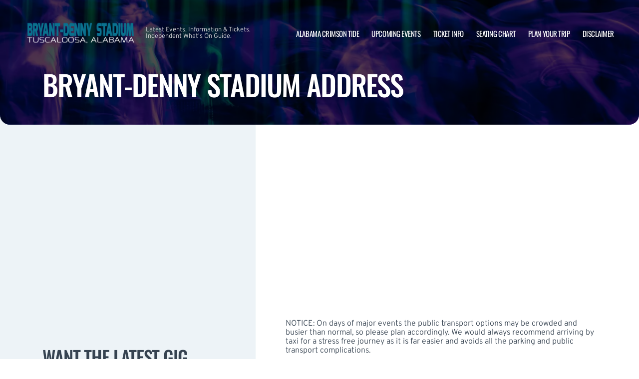

--- FILE ---
content_type: text/html; charset=UTF-8
request_url: http://www.tuscaloosastadium.com/address/
body_size: 9566
content:

<!doctype html>
<html dir="ltr" lang="en-US" prefix="og: https://ogp.me/ns#">
<head>
	<meta charset="UTF-8">
	<meta name="viewport" content="width=device-width, initial-scale=1">
	
  <link rel="shortcut icon" href="/wp-content/themes/puretonic-yellowball/favicon.ico">

	<title>Bryant-Denny Stadium Address | Bryant-Denny Stadium | Tuscaloosa, Alabama</title>
	<style>img:is([sizes="auto" i], [sizes^="auto," i]) { contain-intrinsic-size: 3000px 1500px }</style>
	
		<!-- All in One SEO 4.8.4.1 - aioseo.com -->
	<meta name="robots" content="max-image-preview:large" />
	<link rel="canonical" href="http://www.tuscaloosastadium.com/address/" />
	<meta name="generator" content="All in One SEO (AIOSEO) 4.8.4.1" />
		<meta property="og:locale" content="en_US" />
		<meta property="og:site_name" content="Bryant-Denny Stadium | Latest Events, Information &amp; Tickets. Independent What&#039;s On Guide." />
		<meta property="og:type" content="article" />
		<meta property="og:title" content="Bryant-Denny Stadium Address | Bryant-Denny Stadium | Tuscaloosa, Alabama" />
		<meta property="og:url" content="http://www.tuscaloosastadium.com/address/" />
		<meta property="og:image" content="http://www.tuscaloosastadium.com/wp-content/uploads/2019/03/BRYANT-DENNY-STADIUM-LOGO.png" />
		<meta property="article:published_time" content="2017-04-09T19:44:23+00:00" />
		<meta property="article:modified_time" content="2024-08-12T07:58:24+00:00" />
		<meta name="twitter:card" content="summary_large_image" />
		<meta name="twitter:title" content="Bryant-Denny Stadium Address | Bryant-Denny Stadium | Tuscaloosa, Alabama" />
		<meta name="twitter:image" content="http://www.tuscaloosastadium.com/wp-content/uploads/2019/03/BRYANT-DENNY-STADIUM-LOGO.png" />
		<!-- All in One SEO -->

<link rel='dns-prefetch' href='//cdn.jsdelivr.net' />
<link rel='dns-prefetch' href='//cdnjs.cloudflare.com' />
<link rel='dns-prefetch' href='//ajax.googleapis.com' />
<style id='classic-theme-styles-inline-css'>
/*! This file is auto-generated */
.wp-block-button__link{color:#fff;background-color:#32373c;border-radius:9999px;box-shadow:none;text-decoration:none;padding:calc(.667em + 2px) calc(1.333em + 2px);font-size:1.125em}.wp-block-file__button{background:#32373c;color:#fff;text-decoration:none}
</style>
<link rel='stylesheet' id='puretem-css' href='http://www.tuscaloosastadium.com/wp-content/plugins/pure-tonic-event-manager/assets/css/puretem.css?ver=6.8.1' media='all' />
<link rel='stylesheet' id='puretonic-yellowball-style-css' href='http://www.tuscaloosastadium.com/wp-content/themes/puretonic-yellowball/style.css?ver=1.3.10' media='all' />
<link rel='stylesheet' id='puretonic-yellowball-normalize-css' href='http://www.tuscaloosastadium.com/wp-content/themes/puretonic-yellowball/style-normalize.css?ver=1.3.10' media='all' />
<link rel='stylesheet' id='puretonic-yellowball-main-css' href='http://www.tuscaloosastadium.com/wp-content/themes/puretonic-yellowball/assets/css/main.css?ver=1.3.10' media='all' />
<link rel='stylesheet' id='puretonic-yellowball-custom-css' href='http://www.tuscaloosastadium.com/wp-content/themes/puretonic-yellowball/assets/css/custom.css?ver=1.3.10' media='all' />
<link rel='stylesheet' id='aos-css-css' href='https://cdnjs.cloudflare.com/ajax/libs/aos/2.3.4/aos.css?ver=6.8.1' media='all' />
<link rel='stylesheet' id='wp-color-picker-css' href='http://www.tuscaloosastadium.com/wp-admin/css/color-picker.min.css?ver=6.8.1' media='all' />
<link rel='stylesheet' id='bos-searchbox-css' href='http://www.tuscaloosastadium.com/wp-content/plugins/bookingcom-official-searchbox/assets/css/bos_searchbox.css?ver=6.8.1' media='all' />
<link rel='stylesheet' id='jquery-ui-css' href='http://www.tuscaloosastadium.com/wp-content/plugins/bookingcom-official-searchbox/assets/css/jquery-ui.css?ver=6.8.1' media='all' />
<link rel='stylesheet' id='bos-date-range-picker-style-css' href='http://www.tuscaloosastadium.com/wp-content/plugins/bookingcom-official-searchbox/assets/css/daterangepicker.css?ver=6.8.1' media='all' />
<link rel='stylesheet' id='bos-dynamic_style-css' href='http://www.tuscaloosastadium.com/wp-content/plugins/bookingcom-official-searchbox/assets/css/bos_dynamic.css?ver=6.8.1' media='all' />
<script src="http://www.tuscaloosastadium.com/wp-includes/js/jquery/jquery.min.js?ver=3.7.1" id="jquery-core-js"></script>
<script src="http://www.tuscaloosastadium.com/wp-includes/js/jquery/jquery-migrate.min.js?ver=3.4.1" id="jquery-migrate-js"></script>
<link rel="https://api.w.org/" href="http://www.tuscaloosastadium.com/wp-json/" /><link rel="alternate" title="JSON" type="application/json" href="http://www.tuscaloosastadium.com/wp-json/wp/v2/pages/21" /><link rel="EditURI" type="application/rsd+xml" title="RSD" href="http://www.tuscaloosastadium.com/xmlrpc.php?rsd" />
<meta name="generator" content="WordPress 6.8.1" />
<link rel='shortlink' href='http://www.tuscaloosastadium.com/?p=21' />
<link rel="alternate" title="oEmbed (JSON)" type="application/json+oembed" href="http://www.tuscaloosastadium.com/wp-json/oembed/1.0/embed?url=http%3A%2F%2Fwww.tuscaloosastadium.com%2Faddress%2F" />
<link rel="alternate" title="oEmbed (XML)" type="text/xml+oembed" href="http://www.tuscaloosastadium.com/wp-json/oembed/1.0/embed?url=http%3A%2F%2Fwww.tuscaloosastadium.com%2Faddress%2F&#038;format=xml" />
<meta name="og:sitename" content="Bryant-Denny Stadium"><meta name="og:type" content="website"><meta name="author" content="Bryant-Denny Stadium">
  <style type="text/css">
    :root {
      --main-color: #4E8CAF;      --secondary-color: #1A2026;    }
    
    /* preload css for pagespeed */
@font-face {
  font-family: 'Overpass';
  font-style: normal;
  font-weight: 100 900;
  font-display: swap;
  src: url(https://fonts.gstatic.com/s/overpass/v13/qFdH35WCmI96Ajtm81GlU9s.woff2) format('woff2');
  unicode-range: U+0000-00FF, U+0131, U+0152-0153, U+02BB-02BC, U+02C6, U+02DA, U+02DC, U+0304, U+0308, U+0329, U+2000-206F, U+2074, U+20AC, U+2122, U+2191, U+2193, U+2212, U+2215, U+FEFF, U+FFFD;
}
@font-face {
  font-family: 'Oswald';
  font-style: normal;
  font-weight: 200 700;
  font-display: swap;
  src: url(https://fonts.gstatic.com/s/oswald/v53/TK3iWkUHHAIjg752GT8G.woff2) format('woff2');
  unicode-range: U+0000-00FF, U+0131, U+0152-0153, U+02BB-02BC, U+02C6, U+02DA, U+02DC, U+0304, U+0308, U+0329, U+2000-206F, U+2074, U+20AC, U+2122, U+2191, U+2193, U+2212, U+2215, U+FEFF, U+FFFD;
}

.home .swiper-slide.homepage-hero-slide {
    margin-right: 25px;
}

@media(max-width:767px){
.single-post .tn_results_container:empty {
    height: 40px;
    margin-bottom: 24px;
}
.single-post .tn_results_container:empty + script + .tn_results_container {
    position: relative;
    margin-top: -64px;
}

.page-id-4803 .hotel-slider.swiper > .swiper-wrapper:not(.swiper-initialized) .card.swiper-slide {
    flex: 0 0 86.568%;
    margin-right: 10px;
}
.home .swiper-slide.homepage-hero-slide {
    margin-right: 10px;
}
}

.home .swiper-pagination.home-hero-pag {
    display: inline-block;
    width: 100%;
    min-height: 16px;
}

.inner-page-hero * {
    opacity: 1 !important;
    animation: none !important;
    transform: none !important;
}

.category .shows-cards {
    opacity: 1 !important;
    animation: none !important;
}

@media(min-width:1100px){
	.postid-4564 section.breadcrumb-block > .site-container {
    padding-top: 59px !important;
}
	.page-id-4803 .hotel-slider.swiper > .swiper-wrapper:not(.swiper-initialized) .card.swiper-slide {
    flex: 0 0 40.271%;
    margin-right: 25px;
}
	
.single-event.postid-4564 section.event-single-hero > .site-container {
        padding-bottom: 129px !important;
    }

.single-event section.event-single-hero > .site-container {
    padding-bottom: 326px !important;
}
}
.adsbygoogle {
    min-height: 280px;
}

.footer-bottom .logo-container img {
    max-width: 225px;
}

@font-face {
  font-family: 'Overpass';
  font-style: italic;
  font-weight: 100 900;
  font-display: swap;
  src: url(https://fonts.gstatic.com/s/overpass/v13/qFdB35WCmI96Ajtm81GgY9nqxw.woff2) format('woff2');
  unicode-range: U+0000-00FF, U+0131, U+0152-0153, U+02BB-02BC, U+02C6, U+02DA, U+02DC, U+0304, U+0308, U+0329, U+2000-206F, U+2074, U+20AC, U+2122, U+2191, U+2193, U+2212, U+2215, U+FEFF, U+FFFD;
}

.page-id-4803 .partner-hotels-slider [data-aos^=fade][data-aos^=fade] {
    opacity: 1 !important;
    visibility: visible;
	animation:none !important;
	transform:none !important;
}


.page-template-page-light-sidebar-php .main-body.inner-container [data-aos^=fade][data-aos^=fade] {
    opacity: 1 !important;
    visibility: visible !important;
    animation: none !important;
    transform: none !important;
}
	  
    
    
  </style>
  
  
            
        <script type="application/ld+json">
            {
            "@context": "http://schema.org",    
            "@type":"EventVenue",
            "name":"Bryant-Denny Stadium",
                          "alternateName": ["University of Alabama Stadium", "Bryant-Denny Stadium Tickets"],
                          "description": "Latest events and tickets for Bryant-Denny Stadium.",
                        "image": "http://www.tuscaloosastadium.com/wp-content/uploads/2023/08/bryantdennystadium-ezgif.com-resize.webp",
                        "address":{
                    "@type":"PostalAddress",
                    "streetAddress":"920 Paul W Bryant Drive",
                    "addressLocality":"Tuscaloosa",
                    "addressRegion":"Alabama",
                    "postalCode":"35401",
                    "addressCountry":"United States"
                    }            }
        </script>
            
        
            
            
            
            
            
            
            
            
            
  <link rel="stylesheet" href="https://cdnjs.cloudflare.com/ajax/libs/Swiper/9.4.1/swiper-bundle.css" integrity="sha512-Aeqz1zfbRIQHDPsvEobXzaeXDyh8CUqRdvy6QBCQEbxIc/vazrTdpjEufMbxSW61+7a5vIDDuGh8z5IekVG0YA==" crossorigin="anonymous" referrerpolicy="no-referrer" />
  <link rel="preconnect" href="https://fonts.googleapis.com">
  <link rel="preconnect" href="https://fonts.gstatic.com" crossorigin>
  <link href="https://fonts.googleapis.com/css2?family=Oswald:wght@300;400;500;600;700&family=Overpass:ital,wght@0,100;0,200;0,300;0,400;0,500;0,600;0,700;0,800;1,100;1,200;1,300;1,400;1,500;1,600;1,700;1,800&display=swap" rel="stylesheet">
</head>

<body class="wp-singular page-template page-template-page-light-sidebar page-template-page-light-sidebar-php page page-id-21 wp-custom-logo wp-theme-puretonic-yellowball page-body">

<header class="site-header">
  <div class="site-container">
    <div class="logo-container">
      <a class="logo" href="http://www.tuscaloosastadium.com/">
        <img src="http://www.tuscaloosastadium.com/wp-content/uploads/2019/03/BRYANT-DENNY-STADIUM-LOGO.png" alt="Bryant-Denny Stadium" width="225" height="75">      </a>

      <p class="after-text" style="max-width: 280px; height: auto; font-size: 13px; line-height: 13px; font-weight: 300; color: #ddd">
        Latest Events, Information &amp; Tickets. Independent What&#039;s On Guide.      </p>
    </div>

    <ul id="menu-mainmenu" class="menu-container"><li id="menu-item-446" class="menu-item menu-item-type-post_type menu-item-object-page menu-item-446"><a href="http://www.tuscaloosastadium.com/alabama-crimson-tide-football-tickets/">Alabama Crimson Tide</a></li>
<li id="menu-item-38" class="menu-item menu-item-type-post_type menu-item-object-page menu-item-38"><a href="http://www.tuscaloosastadium.com/events/">Upcoming Events</a></li>
<li id="menu-item-36" class="menu-item menu-item-type-post_type menu-item-object-page menu-item-36"><a href="http://www.tuscaloosastadium.com/ticket-info/">Ticket Info</a></li>
<li id="menu-item-37" class="menu-item menu-item-type-post_type menu-item-object-page menu-item-37"><a href="http://www.tuscaloosastadium.com/seating-chart/">Seating Chart</a></li>
<li id="menu-item-503" class="menu-item menu-item-type-post_type menu-item-object-page menu-item-503"><a href="http://www.tuscaloosastadium.com/plan-your-trip/">Plan Your Trip</a></li>
<li id="menu-item-94" class="menu-item menu-item-type-post_type menu-item-object-page menu-item-94"><a href="http://www.tuscaloosastadium.com/disclaimer/">Disclaimer</a></li>
</ul>
    <div class="burger-icon">
      <span class="line top"></span>
      <svg xmlns="http://www.w3.org/2000/svg" width="15.828" height="15.828" viewBox="0 0 15.828 15.828">
        <g id="Group_6730" data-name="Group 6730" transform="translate(-352.586 -28.586)">
          <line id="Line_7" data-name="Line 7" y1="13" x2="13" transform="translate(354 30)" fill="none" stroke="#fff" stroke-linecap="round" stroke-width="2"/>
          <line id="Line_7-2" data-name="Line 7" x2="13" y2="13" transform="translate(354 30)" fill="none" stroke="#fff" stroke-linecap="round" stroke-width="2"/>
        </g>
      </svg>
      <span class="line bottom"></span>
    </div>
  </div>
</header>
<style>
  .inner-page-hero {
          background-image: url('http://www.tuscaloosastadium.com/wp-content/themes/puretonic-yellowball/assets/images/info-hero-background.webp');
      }
</style>

<div class="main has-sidebar mob-on-tab">
  <section class="inner-page-hero overflow-hidden">
    <div class="site-container">
      <h1 class="heading h2" data-aos="fade-up">
        Bryant-Denny Stadium Address      </h1>
    </div>
  </section>

  <div class="inner">
    

<div class="sidebar main-sidebar desktop-sidebar hide-sidebar-mobile light-sidebar" style="background-color: #EDF3F7;">
  <section class="main-sidebar">
    <div class="inner-container">
      <div class="bottom-container bottom-container-mobile">

                    
          
                  <div class="bottom-container"><div id="puretem-googleads-sidebar-3" class="widget widget_puretem-googleads-sidebar subtext sidebar-upcoming-events"><script async src="//pagead2.googlesyndication.com/pagead/js/adsbygoogle.js"></script>
<ins class="adsbygoogle" 
     style="display: block; text-align: center;background-color:transparent;" 
     data-ad-layout="in-article" 
     data-ad-format="fluid" 
     data-ad-client="ca-pub-2783012870533657" 
     data-ad-slot="3755537796"></ins>
<script>
     (adsbygoogle = window.adsbygoogle || []).push({});
</script></div></div><div class="bottom-container"><div id="custom_subscribe_widget-2" class="widget widget_custom_subscribe_widget subtext sidebar-upcoming-events"><div class="bottom-container"><div class="form-container"><h3 class="form-heading">WANT THE LATEST GIG ANNOUNCEMENTS?</h3><p class="form-subtext">Sign up for our newsletter and get $5 off your first order! You will also receive a monthly &quot;What&#039;s On Guide&quot; to your email!</p><form id="email-form" action="http://www.tuscaloosastadium.com/wp-content/themes/puretonic-yellowball/subscribe.php" class="form" target="_blank">
    
             <div class="form-row">
         <label id="answerlabel" for="answer" class="input-container" style="font-size: .8rem; color: #fff; text-align: right;">
             To prevent spam, please enter the answer:
         </label>
            <input id="answer" name="answer" type="text" required placeholder="3 + 4"
                   style="
    border: solid 1px #fff;
    border-radius: 50px;
    background-color: unset;
    padding: 15px;
    font-size: 14px;
    font-weight: 300;
    color: #fff;
    line-height: 19px;
    width: 70px;
    ">
                        <input id="cid" type="hidden" name="cid" value="7">
     </div>       
         
    
    <div class="form-row" id="newsletter-signup-form">
      <label for="email-field" class="input-container">
        <input id="emailaddr" name="email" type="email" required placeholder="Enter your email address...">
      </label>
          <input type="hidden" name="domain" value="www.tuscaloosastadium.com">
          <input type="hidden" name="sitename" value="Bryant-Denny Stadium">
          <input type="hidden" name="affid" value="">
          
          <button class="btn btn-white" name="subscribe">SUBSCRIBE</button>
    </div>
    <!--
    <div class="form-row">
      <div class="input-container checkbox-container">
        <input id='ts-and-cs' name='ts-and-cs' type="checkbox" required>

        <label for="ts-and-cs" class="">
          I agree to the terms and conditions
        </label>
      </div>
    </div>
    -->
    <p class="disclaimer">By subscribing to this news letter you will receive regular updates from a third party with upcoming concerts and entertainment events.</p>
  </form></div></div></div></div><div class="bottom-container"><div id="puretem-upcoming-events-2" class="widget widget_puretem-upcoming-events subtext sidebar-upcoming-events"><h4 class="heading"><h3 class="events-heading widget-title ">Upcoming Events</h3></h4>
<div class="bottom-container">
  <div class="sidebar-upcoming-events">
          <div class="cards-container">
        
<div class="card" data-aos="fade-left">
  <div class="date-and-title">
    <div class="date">
      <p class="month">Apr</p>
      <p class="day">18</p>
    </div>

    <div class="title-container">
      <h5 class="title">Morgan Wallen, Ella Langley, Vincent Mason, &amp; Zach John King</h5>
      <p class="subtitle">Bryant-Denny Stadium</p>
    </div>
  </div>

  <p class="subtitle desk">Bryant-Denny Stadium</p>

  <div class="buttons">
      
        <a href="http://www.tuscaloosastadium.com/events/morgan-wallen-ella-langley-vincent-mason-zach-john-king-18-april-2026/" class="btn btn-outline">MORE INFO</a>
         <a href="/tickets.php?event=7529793" class="btn btn-blue" rel="nofollow">GET TICKET</a>
  </div>
</div>
<div class="card" data-aos="fade-left">
  <div class="date-and-title">
    <div class="date">
      <p class="month">Aug</p>
      <p class="day">31</p>
    </div>

    <div class="title-container">
      <h5 class="title">2026 Alabama Crimson Tide Football Football Season Tickets (Includes Tickets To All Regular Season Home Games)</h5>
      <p class="subtitle">Bryant-Denny Stadium</p>
    </div>
  </div>

  <p class="subtitle desk">Bryant-Denny Stadium</p>

  <div class="buttons">
         <a href="/tickets.php?event=7631249" class="btn btn-blue" rel="nofollow">GET TICKET</a>
  </div>
</div>
<div class="card" data-aos="fade-left">
  <div class="date-and-title">
    <div class="date">
      <p class="month">Sep</p>
      <p class="day">05</p>
    </div>

    <div class="title-container">
      <h5 class="title">Alabama Crimson Tide vs. East Carolina Pirates</h5>
      <p class="subtitle">Bryant-Denny Stadium</p>
    </div>
  </div>

  <p class="subtitle desk">Bryant-Denny Stadium</p>

  <div class="buttons">
         <a href="/tickets.php?event=7622617" class="btn btn-blue" rel="nofollow">GET TICKET</a>
  </div>
</div>
<div class="card" data-aos="fade-left">
  <div class="date-and-title">
    <div class="date">
      <p class="month">Sep</p>
      <p class="day">19</p>
    </div>

    <div class="title-container">
      <h5 class="title">Alabama Crimson Tide vs. Florida State Seminoles</h5>
      <p class="subtitle">Bryant-Denny Stadium</p>
    </div>
  </div>

  <p class="subtitle desk">Bryant-Denny Stadium</p>

  <div class="buttons">
         <a href="/tickets.php?event=7528209" class="btn btn-blue" rel="nofollow">GET TICKET</a>
  </div>
</div>
<div class="card" data-aos="fade-left">
  <div class="date-and-title">
    <div class="date">
      <p class="month">Sep</p>
      <p class="day">26</p>
    </div>

    <div class="title-container">
      <h5 class="title">Alabama Crimson Tide vs. South Carolina Gamecocks</h5>
      <p class="subtitle">Bryant-Denny Stadium</p>
    </div>
  </div>

  <p class="subtitle desk">Bryant-Denny Stadium</p>

  <div class="buttons">
         <a href="/tickets.php?event=7620849" class="btn btn-blue" rel="nofollow">GET TICKET</a>
  </div>
</div>      </div>
      </div>
</div><a href="http://www.tuscaloosastadium.com/ticket-info/" class="view-all-btn btn btn-blue">VIEW ALL EVENTS</a></div></div>        
                  
      </div>
    </div>
  </section>
</div>

    <div class="main-body inner-container">
      <div class="subtext">
        <script async src="//pagead2.googlesyndication.com/pagead/js/adsbygoogle.js"></script>
<!-- NewTheme-Responsive-Text -->
<ins class="adsbygoogle"
     style="display:block;background-color:transparent;"
     data-ad-client="ca-pub-2783012870533657"
     data-ad-slot="1489656471"
     data-ad-format="auto"
     data-full-width-responsive="true"></ins>
<script>
(adsbygoogle = window.adsbygoogle || []).push({});
</script>
<div style="height:30px" aria-hidden="true" class="wp-block-spacer"></div>



<p>NOTICE: On days of major events the public transport options may be crowded and busier than normal, so please plan accordingly. We would always recommend arriving by taxi for a stress free journey as it is far easier and avoids all the parking and public transport complications.</p>



<h3 class="wp-block-heading">Map</h3>



<p><iframe style="border: 0;" src="https://www.google.com/maps/embed?pb=!1m14!1m8!1m3!1d13352.888083755102!2d-87.5503836!3d33.2082752!3m2!1i1024!2i768!4f13.1!3m3!1m2!1s0x0%3A0xd26ec678a3c195e!2sBryant-Denny+Stadium!5e0!3m2!1sen!2suk!4v1553785883760" width="100%" height="450" frameborder="0" allowfullscreen="allowfullscreen"></iframe></p>



<h3 class="wp-block-heading">Address</h3>



<p><strong>Bryant-Denny Stadium</strong>,<br>920 Paul W Bryant Drive,<br>Tuscaloosa,<br>Alabama 35401,<br>United States</p>



<p><strong>Parking Information</strong><br>You know what parking in Tuscaloosa is like, especially around the time of major events. There are parking options available to you, so if you are arriving by car, please visit and read the <a href="/parking/">parking</a> information page.</p>
      </div>
    </div>

    

<div class="sidebar main-sidebar mobile-sidebar hide-sidebar-mobile light-sidebar" style="background-color: #EDF3F7;">
  <section class="main-sidebar">
    <div class="inner-container">
      <div class="bottom-container bottom-container-mobile">

                    
          
                  <div class="bottom-container"><div id="puretem-googleads-sidebar-3" class="widget widget_puretem-googleads-sidebar subtext sidebar-upcoming-events"><script async src="//pagead2.googlesyndication.com/pagead/js/adsbygoogle.js"></script>
<ins class="adsbygoogle" 
     style="display: block; text-align: center;background-color:transparent;" 
     data-ad-layout="in-article" 
     data-ad-format="fluid" 
     data-ad-client="ca-pub-2783012870533657" 
     data-ad-slot="3755537796"></ins>
<script>
     (adsbygoogle = window.adsbygoogle || []).push({});
</script></div></div><div class="bottom-container"><div id="custom_subscribe_widget-2" class="widget widget_custom_subscribe_widget subtext sidebar-upcoming-events"><div class="bottom-container"><div class="form-container"><h3 class="form-heading">WANT THE LATEST GIG ANNOUNCEMENTS?</h3><p class="form-subtext">Sign up for our newsletter and get $5 off your first order! You will also receive a monthly &quot;What&#039;s On Guide&quot; to your email!</p><form id="email-form" action="http://www.tuscaloosastadium.com/wp-content/themes/puretonic-yellowball/subscribe.php" class="form" target="_blank">
    
             <div class="form-row">
         <label id="answerlabel" for="answer" class="input-container" style="font-size: .8rem; color: #fff; text-align: right;">
             To prevent spam, please enter the answer:
         </label>
            <input id="answer" name="answer" type="text" required placeholder="7 + 3"
                   style="
    border: solid 1px #fff;
    border-radius: 50px;
    background-color: unset;
    padding: 15px;
    font-size: 14px;
    font-weight: 300;
    color: #fff;
    line-height: 19px;
    width: 70px;
    ">
                        <input id="cid" type="hidden" name="cid" value="10">
     </div>       
         
    
    <div class="form-row" id="newsletter-signup-form">
      <label for="email-field" class="input-container">
        <input id="emailaddr" name="email" type="email" required placeholder="Enter your email address...">
      </label>
          <input type="hidden" name="domain" value="www.tuscaloosastadium.com">
          <input type="hidden" name="sitename" value="Bryant-Denny Stadium">
          <input type="hidden" name="affid" value="">
          
          <button class="btn btn-white" name="subscribe">SUBSCRIBE</button>
    </div>
    <!--
    <div class="form-row">
      <div class="input-container checkbox-container">
        <input id='ts-and-cs' name='ts-and-cs' type="checkbox" required>

        <label for="ts-and-cs" class="">
          I agree to the terms and conditions
        </label>
      </div>
    </div>
    -->
    <p class="disclaimer">By subscribing to this news letter you will receive regular updates from a third party with upcoming concerts and entertainment events.</p>
  </form></div></div></div></div><div class="bottom-container"><div id="puretem-upcoming-events-2" class="widget widget_puretem-upcoming-events subtext sidebar-upcoming-events"><h4 class="heading"><h3 class="events-heading widget-title ">Upcoming Events</h3></h4>
<div class="bottom-container">
  <div class="sidebar-upcoming-events">
          <div class="cards-container">
        
<div class="card" data-aos="fade-left">
  <div class="date-and-title">
    <div class="date">
      <p class="month">Apr</p>
      <p class="day">18</p>
    </div>

    <div class="title-container">
      <h5 class="title">Morgan Wallen, Ella Langley, Vincent Mason, &amp; Zach John King</h5>
      <p class="subtitle">Bryant-Denny Stadium</p>
    </div>
  </div>

  <p class="subtitle desk">Bryant-Denny Stadium</p>

  <div class="buttons">
      
        <a href="http://www.tuscaloosastadium.com/events/morgan-wallen-ella-langley-vincent-mason-zach-john-king-18-april-2026/" class="btn btn-outline">MORE INFO</a>
         <a href="/tickets.php?event=7529793" class="btn btn-blue" rel="nofollow">GET TICKET</a>
  </div>
</div>
<div class="card" data-aos="fade-left">
  <div class="date-and-title">
    <div class="date">
      <p class="month">Aug</p>
      <p class="day">31</p>
    </div>

    <div class="title-container">
      <h5 class="title">2026 Alabama Crimson Tide Football Football Season Tickets (Includes Tickets To All Regular Season Home Games)</h5>
      <p class="subtitle">Bryant-Denny Stadium</p>
    </div>
  </div>

  <p class="subtitle desk">Bryant-Denny Stadium</p>

  <div class="buttons">
         <a href="/tickets.php?event=7631249" class="btn btn-blue" rel="nofollow">GET TICKET</a>
  </div>
</div>
<div class="card" data-aos="fade-left">
  <div class="date-and-title">
    <div class="date">
      <p class="month">Sep</p>
      <p class="day">05</p>
    </div>

    <div class="title-container">
      <h5 class="title">Alabama Crimson Tide vs. East Carolina Pirates</h5>
      <p class="subtitle">Bryant-Denny Stadium</p>
    </div>
  </div>

  <p class="subtitle desk">Bryant-Denny Stadium</p>

  <div class="buttons">
         <a href="/tickets.php?event=7622617" class="btn btn-blue" rel="nofollow">GET TICKET</a>
  </div>
</div>
<div class="card" data-aos="fade-left">
  <div class="date-and-title">
    <div class="date">
      <p class="month">Sep</p>
      <p class="day">19</p>
    </div>

    <div class="title-container">
      <h5 class="title">Alabama Crimson Tide vs. Florida State Seminoles</h5>
      <p class="subtitle">Bryant-Denny Stadium</p>
    </div>
  </div>

  <p class="subtitle desk">Bryant-Denny Stadium</p>

  <div class="buttons">
         <a href="/tickets.php?event=7528209" class="btn btn-blue" rel="nofollow">GET TICKET</a>
  </div>
</div>
<div class="card" data-aos="fade-left">
  <div class="date-and-title">
    <div class="date">
      <p class="month">Sep</p>
      <p class="day">26</p>
    </div>

    <div class="title-container">
      <h5 class="title">Alabama Crimson Tide vs. South Carolina Gamecocks</h5>
      <p class="subtitle">Bryant-Denny Stadium</p>
    </div>
  </div>

  <p class="subtitle desk">Bryant-Denny Stadium</p>

  <div class="buttons">
         <a href="/tickets.php?event=7620849" class="btn btn-blue" rel="nofollow">GET TICKET</a>
  </div>
</div>      </div>
      </div>
</div><a href="http://www.tuscaloosastadium.com/ticket-info/" class="view-all-btn btn btn-blue">VIEW ALL EVENTS</a></div></div>        
                  
      </div>
    </div>
  </section>
</div>
  </div>
</div>


</div>


<footer class="site-footer">
  <div class="footer-contact-banner" data-aos="slide-up" style="background-image: url('http://www.tuscaloosastadium.com/wp-content/themes/puretonic-yellowball/assets/images/footer-cta-banner-bg.webp');">
    <div class="site-container">
      <h2 class="large-heading">Want the latest gig announcements?</h2>
      <div class="form-container" id="email-box-content">
          <p class="form-heading" style="color:#fff">Sign up for our newsletter and get $5 off your first order! You will also receive a monthly "What's On Guide" to your email!</p>
    
        <form id="email-form" action="http://www.tuscaloosastadium.com/wp-content/themes/puretonic-yellowball/subscribe.php" class="form" target="_blank">
    
             <div class="form-row">
         <label id="answerlabel" for="answer" class="input-container" style="font-size: .8rem; color: #fff; text-align: right;">
             To prevent spam, please enter the answer:
         </label>
            <input id="answer" name="answer" type="text" required placeholder="1 + 4"
                   style="
    border: solid 1px #fff;
    border-radius: 50px;
    background-color: unset;
    padding: 15px;
    font-size: 14px;
    font-weight: 300;
    color: #fff;
    line-height: 19px;
    width: 70px;
    ">
                        <input id="cid" type="hidden" name="cid" value="5">
     </div>       
         
    
    <div class="form-row" id="newsletter-signup-form">
      <label for="email-field" class="input-container">
        <input id="emailaddr" name="email" type="email" required placeholder="Enter your email address...">
      </label>
          <input type="hidden" name="domain" value="www.tuscaloosastadium.com">
          <input type="hidden" name="sitename" value="Bryant-Denny Stadium">
          <input type="hidden" name="affid" value="">
          
          <button class="btn btn-white" name="subscribe">SUBSCRIBE</button>
    </div>
    <!--
    <div class="form-row">
      <div class="input-container checkbox-container">
        <input id='ts-and-cs' name='ts-and-cs' type="checkbox" required>

        <label for="ts-and-cs" class="">
          I agree to the terms and conditions
        </label>
      </div>
    </div>
    -->
    <p class="disclaimer">By subscribing to this news letter you will receive regular updates from a third party with upcoming concerts and entertainment events.</p>
  </form>      </div>
    </div>
  </div>
    
    
  <div class="footer-contact-banner footer-app-banner" data-aos="slide-up" style="background-image: url('http://www.tuscaloosastadium.com/wp-content/themes/puretonic-yellowball/assets/images/app-banner-color.webp');border-radius:0">
    <div class="site-container">
        <div class="large-heading app-title">
            <h2>DOWNLOAD THE APP</h2>           
            <h3>Receive 5% Off All Tickets</h3>
            
            <p class="app-info">
                Download and use the mobile app to automatically receive 5% off all ticket purchases.<br>
                Available on Android and iPhone devices.
           </p>
            
             <p class="app-buttons">
              <a href="https://play.google.com/store/apps/details?id=app.ticketsqueeze.android" target="_blank"><img src="http://www.tuscaloosastadium.com/wp-content/themes/puretonic-yellowball/assets/images/app-store-google.webp" alt="download from googleplay store" class="app-button-google"/></a>
              <a href="https://apps.apple.com/us/app/ticket-squeeze/id6744442357" target="_blank"><img src="http://www.tuscaloosastadium.com/wp-content/themes/puretonic-yellowball/assets/images/app-store-apple.webp" alt="download from apple app store" class="app-button-apple"/></a>
          </p>
        </div>
      
      <div class="form-container" id="email-box-content">
          <img src="http://www.tuscaloosastadium.com/wp-content/themes/puretonic-yellowball/assets/images/app.webp" alt="ticket squeeze app"/>
      </div>
        
    </div>
  </div>
    

  <div class="main-footer">
    <div class="site-container">
              <div class="top-container">
          <div class="footer-heading">			<div class="textwidget">Independent guide linking to ticket resale marketplace.</div>
		</div>
        </div>
      
              <div class="footer-menus">
          <div id="nav_menu-4" class="col widget widget_nav_menu"><div class="menu-items"><h6 class="col-heading">INFO</h6><div class="menu-info-container"><ul id="menu-info" class="menu"><li id="menu-item-424" class="menu-item menu-item-type-post_type menu-item-object-page menu-item-424"><a href="http://www.tuscaloosastadium.com/announcements/">Announcements</a></li>
<li id="menu-item-504" class="menu-item menu-item-type-post_type menu-item-object-page menu-item-504"><a href="http://www.tuscaloosastadium.com/faq/">FAQ</a></li>
<li id="menu-item-425" class="menu-item menu-item-type-post_type menu-item-object-page menu-item-425"><a href="http://www.tuscaloosastadium.com/hotels-near-by/">Hotels Nearby</a></li>
<li id="menu-item-551" class="menu-item menu-item-type-post_type menu-item-object-page menu-item-551"><a href="http://www.tuscaloosastadium.com/contact/">Contact</a></li>
</ul></div></div></div><div id="nav_menu-3" class="col widget widget_nav_menu"><div class="menu-items"><h6 class="col-heading">VENUE</h6><div class="menu-venue-container"><ul id="menu-venue" class="menu"><li id="menu-item-552" class="menu-item menu-item-type-post_type menu-item-object-page menu-item-552"><a href="http://www.tuscaloosastadium.com/information/">About</a></li>
<li id="menu-item-429" class="menu-item menu-item-type-post_type menu-item-object-page menu-item-429"><a href="http://www.tuscaloosastadium.com/rules/">Rules</a></li>
<li id="menu-item-428" class="menu-item menu-item-type-post_type menu-item-object-page menu-item-428"><a href="http://www.tuscaloosastadium.com/parking/">Parking</a></li>
<li id="menu-item-427" class="menu-item menu-item-type-post_type menu-item-object-page current-menu-item page_item page-item-21 current_page_item menu-item-427"><a href="http://www.tuscaloosastadium.com/address/" aria-current="page">Address</a></li>
</ul></div></div></div><div id="nav_menu-2" class="col widget widget_nav_menu"><div class="menu-items"><h6 class="col-heading">EVENTS</h6><div class="menu-events-container"><ul id="menu-events" class="menu"><li id="menu-item-432" class="menu-item menu-item-type-taxonomy menu-item-object-category menu-item-432"><a href="http://www.tuscaloosastadium.com/category/sports/football/">Football</a></li>
<li id="menu-item-512" class="menu-item menu-item-type-taxonomy menu-item-object-category menu-item-512"><a href="http://www.tuscaloosastadium.com/category/sports/season-tickets/">Season Tickets</a></li>
</ul></div></div></div><div id="puretem-address-sidebar-2" class="col widget widget_puretem-address-sidebar"><div class="menu-items"><h6 class="col-heading"><h6 class="col-heading">ADDRESS</h6></h6>             <p class="address">Bryant-Denny Stadium,
                920 Paul W Bryant Drive,
                Tuscaloosa,
                Alabama 35401,
                United States</p>
                             <a class="tel-link" href="tel:205-348-2262">205-348-2262</a>
                             </div></div>        </div>
      
      <div class="footer-bottom">
        <a class="logo-container" href="http://www.tuscaloosastadium.com/">
          <img src="http://www.tuscaloosastadium.com/wp-content/uploads/2019/03/BRYANT-DENNY-STADIUM-LOGO.png" alt="Bryant-Denny Stadium">        </a>

        <div class="right-container">
          
          <ul id="menu-footerlegal" class="policies-menu"><li id="menu-item-47" class="menu-item menu-item-type-post_type menu-item-object-page menu-item-privacy-policy menu-item-47"><a rel="privacy-policy" href="http://www.tuscaloosastadium.com/privacy-policy/">Privacy Policy</a></li>
<li id="menu-item-48" class="menu-item menu-item-type-post_type menu-item-object-page menu-item-48"><a href="http://www.tuscaloosastadium.com/disclaimer/">Disclaimer</a></li>
</ul>        </div>
      </div>
    </div>
  </div>
</footer>

<script type="speculationrules">
{"prefetch":[{"source":"document","where":{"and":[{"href_matches":"\/*"},{"not":{"href_matches":["\/wp-*.php","\/wp-admin\/*","\/wp-content\/uploads\/*","\/wp-content\/*","\/wp-content\/plugins\/*","\/wp-content\/themes\/puretonic-yellowball\/*","\/*\\?(.+)"]}},{"not":{"selector_matches":"a[rel~=\"nofollow\"]"}},{"not":{"selector_matches":".no-prefetch, .no-prefetch a"}}]},"eagerness":"conservative"}]}
</script>
<script src="https://cdn.jsdelivr.net/npm/aos@2.3.4/dist/aos.js?ver=2.3.4" id="aos-js"></script>
<script src="http://www.tuscaloosastadium.com/wp-content/themes/puretonic-yellowball/assets/js/gsap.min.js?ver=3.9.2" id="gsap-js"></script>
<script src="http://www.tuscaloosastadium.com/wp-content/themes/puretonic-yellowball/assets/js/ScrollTrigger.min.js?ver=3.9.2" id="scroll-trigger-js"></script>
<script src="http://www.tuscaloosastadium.com/wp-content/themes/puretonic-yellowball/assets/js/SplitText.min.js?ver=3.9.2" id="split-text-js"></script>
<script src="http://www.tuscaloosastadium.com/wp-content/themes/puretonic-yellowball/assets/js/perfect-scrollbar.min.js?ver=3.9.2" id="perfect-scrollbar-js"></script>
<script src="https://cdnjs.cloudflare.com/ajax/libs/Swiper/9.4.1/swiper-bundle.min.js?ver=9.4.1" id="swiper-js"></script>
<script src="http://www.tuscaloosastadium.com/wp-includes/js/dist/vendor/moment.min.js?ver=2.30.1" id="moment-js"></script>
<script id="moment-js-after">
moment.updateLocale( 'en_US', {"months":["January","February","March","April","May","June","July","August","September","October","November","December"],"monthsShort":["Jan","Feb","Mar","Apr","May","Jun","Jul","Aug","Sep","Oct","Nov","Dec"],"weekdays":["Sunday","Monday","Tuesday","Wednesday","Thursday","Friday","Saturday"],"weekdaysShort":["Sun","Mon","Tue","Wed","Thu","Fri","Sat"],"week":{"dow":1},"longDateFormat":{"LT":"g:i a","LTS":null,"L":null,"LL":"F j, Y","LLL":"F j, Y g:i a","LLLL":null}} );
</script>
<script src="http://www.tuscaloosastadium.com/wp-content/themes/puretonic-yellowball/assets/js/data-picker.js?ver=1.3.10" id="puretonic-yellowball-data-picker-js"></script>
<script src="//ajax.googleapis.com/ajax/libs/jqueryui/1.10.3/jquery-ui.min.js?ver=1.10.3" id="jquery-ui-js"></script>
<script src="http://www.tuscaloosastadium.com/wp-content/themes/puretonic-yellowball/assets/js/app.js?ver=1.3.10" id="puretonic-yellowball-app-js"></script>
<script src="http://www.tuscaloosastadium.com/wp-content/themes/puretonic-yellowball/assets/js/newsletter.js?ver=1.3.10" id="puretonic-newsletter-js"></script>
<script src="http://www.tuscaloosastadium.com/wp-content/plugins/bookingcom-official-searchbox/assets/js/moment-with-locales.min.js?ver=6.8.1" id="bos-moment-js"></script>
<script src="http://www.tuscaloosastadium.com/wp-content/plugins/bookingcom-official-searchbox/assets/js/bos_main.js?ver=6.8.1" id="bos-main-js"></script>
<script src="http://www.tuscaloosastadium.com/wp-content/plugins/bookingcom-official-searchbox/assets/js/daterangepicker.js?ver=6.8.1" id="bos-date-range-picker-js"></script>
<script id="bos-date-js-extra">
var objectL10n = {"destinationErrorMsg":"Sorry, we need at least part of the name to start searching.","updating":"Updating...","close":"Close","placeholder":"e.g. city, region, district or specific hotel","noSpecificDate":" I don't have specific dates yet ","language":"en_US","main_title":"Search hotels and more...","dest_title":"Destination","checkin_title":"Check-in date","checkout_title":"Check-out date","submit_title":"Search","aid":"304142","dest_type":"select","flexible_dates":"0","logo_enabled":"1","logodim":"blue_150x25","logopos":"left","fields_border_radius":"0","sb_border_radius":"0","buttonpos":"right","selected_datecolor":"#0071c2","bgcolor":"#febb02","dest_bgcolor":"#FFFFFF","dest_textcolor":"#003580","headline_textsize":"19","headline_textcolor":"#003580","textcolor":"#003580","flexdate_textcolor":"#003580","date_textcolor":"#003580","date_bgcolor":"#FFFFFF","submit_bgcolor":"#0896FF","submit_bordercolor":"#0896FF","submit_textcolor":"#FFFFFF","is_light_color":"","show_weeknumbers":"0","calendar_selected_bgcolor":"#0071c2","calendar_selected_textcolor":"#FFFFFF","calendar_daynames_color":"#003580","aid_starts_with_four":"Affiliate ID is different from partner ID: should start with a 1, 3, 8 or 9. Please change it.","images_js_path":"http:\/\/www.tuscaloosastadium.com\/wp-content\/plugins\/bookingcom-official-searchbox\/assets\/images","target_path":"searchresults.html","domain":"https:\/\/www.booking.com\/","settings":{"aid":"397294","widget_width":"100%","calendar":1,"month_format":"short","flexible_dates":1,"logodim":"blue_150x25","buttonpos":"right","logopos":"left","destination":"Tuscaloosa, Alabama","dest_type":"select","dest_id":"","display_in_custom_post_types":"","bgcolor":"#364351","textcolor":"#ffffff","submit_bgcolor":"#12718d","submit_bordercolor":"#12718d","submit_textcolor":"#FFFFFF","maintitle":"","dest_title":"","checkin":"","checkout":"","submit":""}};
</script>
<script src="http://www.tuscaloosastadium.com/wp-content/plugins/bookingcom-official-searchbox/assets/js/bos_date.js?ver=6.8.1" id="bos-date-js"></script>


<script defer src="https://static.cloudflareinsights.com/beacon.min.js/vcd15cbe7772f49c399c6a5babf22c1241717689176015" integrity="sha512-ZpsOmlRQV6y907TI0dKBHq9Md29nnaEIPlkf84rnaERnq6zvWvPUqr2ft8M1aS28oN72PdrCzSjY4U6VaAw1EQ==" data-cf-beacon='{"version":"2024.11.0","token":"f86f912a90fe48ce8679f5435637673c","r":1,"server_timing":{"name":{"cfCacheStatus":true,"cfEdge":true,"cfExtPri":true,"cfL4":true,"cfOrigin":true,"cfSpeedBrain":true},"location_startswith":null}}' crossorigin="anonymous"></script>
</body>
</html>

--- FILE ---
content_type: text/html; charset=utf-8
request_url: https://www.google.com/recaptcha/api2/aframe
body_size: 267
content:
<!DOCTYPE HTML><html><head><meta http-equiv="content-type" content="text/html; charset=UTF-8"></head><body><script nonce="cvE6zWXESOFBbh2mBPq7bg">/** Anti-fraud and anti-abuse applications only. See google.com/recaptcha */ try{var clients={'sodar':'https://pagead2.googlesyndication.com/pagead/sodar?'};window.addEventListener("message",function(a){try{if(a.source===window.parent){var b=JSON.parse(a.data);var c=clients[b['id']];if(c){var d=document.createElement('img');d.src=c+b['params']+'&rc='+(localStorage.getItem("rc::a")?sessionStorage.getItem("rc::b"):"");window.document.body.appendChild(d);sessionStorage.setItem("rc::e",parseInt(sessionStorage.getItem("rc::e")||0)+1);localStorage.setItem("rc::h",'1768932992633');}}}catch(b){}});window.parent.postMessage("_grecaptcha_ready", "*");}catch(b){}</script></body></html>